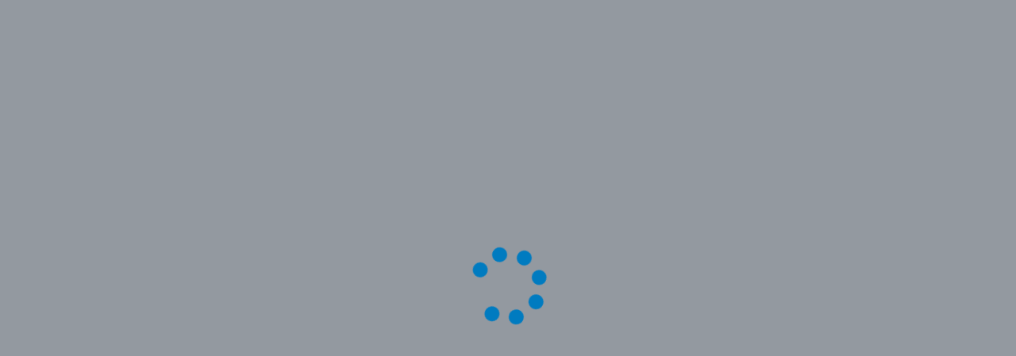

--- FILE ---
content_type: text/html
request_url: https://shop.bosch-ebike.com/at_de/customer/account/login/referer/aHR0cHM6Ly9zaG9wLmJvc2NoLWViaWtlLmNvbS9pdF9pdC8yNC05Ny0xMjEuaHRtbD9fX19mcm9tX3N0b3JlPWF0X2Vu/
body_size: 8631
content:
<!doctype html>
<html lang="en" data-beasties-container>
  <head>
    <meta charset="utf-8">
    <title></title>
    <base href="/">
    <meta name="viewport" content="width=device-width, initial-scale=1">
    <meta name="occ-backend-base-url" content="https://b2cshop-api.bosch-ebike.com">
    <link rel="icon" type="image/png" sizes="any" href="../../assets/images/favicon.ico">
    <link rel="icon" type="image/png" sizes="32x32" href="../../assets/images/favicon-32x32.ico">
    <link rel="icon" type="image/svg+xml" href="../../assets/images/favicon.svg">
  <style>@font-face{font-family:Open Sans;font-style:normal;font-display:swap;font-weight:300;src:url("./media/open-sans-cyrillic-ext-300-normal-VNX3DZAQ.woff2") format("woff2"),url("./media/open-sans-cyrillic-ext-300-normal-QXE3H735.woff") format("woff");unicode-range:U+0460-052F,U+1C80-1C88,U+20B4,U+2DE0-2DFF,U+A640-A69F,U+FE2E-FE2F}@font-face{font-family:Open Sans;font-style:normal;font-display:swap;font-weight:300;src:url("./media/open-sans-cyrillic-300-normal-KEQVKBE6.woff2") format("woff2"),url("./media/open-sans-cyrillic-300-normal-YIXC2FGP.woff") format("woff");unicode-range:U+0301,U+0400-045F,U+0490-0491,U+04B0-04B1,U+2116}@font-face{font-family:Open Sans;font-style:normal;font-display:swap;font-weight:300;src:url("./media/open-sans-greek-ext-300-normal-UP2FF4PB.woff2") format("woff2"),url("./media/open-sans-greek-ext-300-normal-4V3CCZGR.woff") format("woff");unicode-range:U+1F00-1FFF}@font-face{font-family:Open Sans;font-style:normal;font-display:swap;font-weight:300;src:url("./media/open-sans-greek-300-normal-Q4OW4UQF.woff2") format("woff2"),url("./media/open-sans-greek-300-normal-VXUBPDYA.woff") format("woff");unicode-range:U+0370-0377,U+037A-037F,U+0384-038A,U+038C,U+038E-03A1,U+03A3-03FF}@font-face{font-family:Open Sans;font-style:normal;font-display:swap;font-weight:300;src:url("./media/open-sans-hebrew-300-normal-WN35P6D3.woff2") format("woff2"),url("./media/open-sans-hebrew-300-normal-7D3IKKHD.woff") format("woff");unicode-range:U+0590-05FF,U+200C-2010,U+20AA,U+25CC,U+FB1D-FB4F}@font-face{font-family:Open Sans;font-style:normal;font-display:swap;font-weight:300;src:url("./media/open-sans-math-300-normal-3XNFGFDT.woff2") format("woff2"),url("./media/open-sans-math-300-normal-7NOR3S5N.woff") format("woff");unicode-range:U+0302-0303,U+0305,U+0307-0308,U+0330,U+0391-03A1,U+03A3-03A9,U+03B1-03C9,U+03D1,U+03D5-03D6,U+03F0-03F1,U+03F4-03F5,U+2034-2037,U+2057,U+20D0-20DC,U+20E1,U+20E5-20EF,U+2102,U+210A-210E,U+2110-2112,U+2115,U+2119-211D,U+2124,U+2128,U+212C-212D,U+212F-2131,U+2133-2138,U+213C-2140,U+2145-2149,U+2190,U+2192,U+2194-21AE,U+21B0-21E5,U+21F1-21F2,U+21F4-2211,U+2213-2214,U+2216-22FF,U+2308-230B,U+2310,U+2319,U+231C-2321,U+2336-237A,U+237C,U+2395,U+239B-23B6,U+23D0,U+23DC-23E1,U+2474-2475,U+25AF,U+25B3,U+25B7,U+25BD,U+25C1,U+25CA,U+25CC,U+25FB,U+266D-266F,U+27C0-27FF,U+2900-2AFF,U+2B0E-2B11,U+2B30-2B4C,U+2BFE,U+FF5B,U+FF5D,U+1D400-1D7FF,U+1EE00-1EEFF}@font-face{font-family:Open Sans;font-style:normal;font-display:swap;font-weight:300;src:url("./media/open-sans-symbols-300-normal-LRFPUMFH.woff2") format("woff2"),url("./media/open-sans-symbols-300-normal-HV25TOXF.woff") format("woff");unicode-range:U+0001-000C,U+000E-001F,U+007F-009F,U+20DD-20E0,U+20E2-20E4,U+2150-218F,U+2190,U+2192,U+2194-2199,U+21AF,U+21E6-21F0,U+21F3,U+2218-2219,U+2299,U+22C4-22C6,U+2300-243F,U+2440-244A,U+2460-24FF,U+25A0-27BF,U+2800-28FF,U+2921-2922,U+2981,U+29BF,U+29EB,U+2B00-2BFF,U+4DC0-4DFF,U+FFF9-FFFB,U+10140-1018E,U+10190-1019C,U+101A0,U+101D0-101FD,U+102E0-102FB,U+10E60-10E7E,U+1D2C0-1D2D3,U+1D2E0-1D37F,U+1F000-1F0FF,U+1F100-1F1AD,U+1F1E6-1F1FF,U+1F30D-1F30F,U+1F315,U+1F31C,U+1F31E,U+1F320-1F32C,U+1F336,U+1F378,U+1F37D,U+1F382,U+1F393-1F39F,U+1F3A7-1F3A8,U+1F3AC-1F3AF,U+1F3C2,U+1F3C4-1F3C6,U+1F3CA-1F3CE,U+1F3D4-1F3E0,U+1F3ED,U+1F3F1-1F3F3,U+1F3F5-1F3F7,U+1F408,U+1F415,U+1F41F,U+1F426,U+1F43F,U+1F441-1F442,U+1F444,U+1F446-1F449,U+1F44C-1F44E,U+1F453,U+1F46A,U+1F47D,U+1F4A3,U+1F4B0,U+1F4B3,U+1F4B9,U+1F4BB,U+1F4BF,U+1F4C8-1F4CB,U+1F4D6,U+1F4DA,U+1F4DF,U+1F4E3-1F4E6,U+1F4EA-1F4ED,U+1F4F7,U+1F4F9-1F4FB,U+1F4FD-1F4FE,U+1F503,U+1F507-1F50B,U+1F50D,U+1F512-1F513,U+1F53E-1F54A,U+1F54F-1F5FA,U+1F610,U+1F650-1F67F,U+1F687,U+1F68D,U+1F691,U+1F694,U+1F698,U+1F6AD,U+1F6B2,U+1F6B9-1F6BA,U+1F6BC,U+1F6C6-1F6CF,U+1F6D3-1F6D7,U+1F6E0-1F6EA,U+1F6F0-1F6F3,U+1F6F7-1F6FC,U+1F700-1F7FF,U+1F800-1F80B,U+1F810-1F847,U+1F850-1F859,U+1F860-1F887,U+1F890-1F8AD,U+1F8B0-1F8B1,U+1F900-1F90B,U+1F93B,U+1F946,U+1F984,U+1F996,U+1F9E9,U+1FA00-1FA6F,U+1FA70-1FA7C,U+1FA80-1FA88,U+1FA90-1FABD,U+1FABF-1FAC5,U+1FACE-1FADB,U+1FAE0-1FAE8,U+1FAF0-1FAF8,U+1FB00-1FBFF}@font-face{font-family:Open Sans;font-style:normal;font-display:swap;font-weight:300;src:url("./media/open-sans-vietnamese-300-normal-XNTUKUJK.woff2") format("woff2"),url("./media/open-sans-vietnamese-300-normal-CURGLVJL.woff") format("woff");unicode-range:U+0102-0103,U+0110-0111,U+0128-0129,U+0168-0169,U+01A0-01A1,U+01AF-01B0,U+0300-0301,U+0303-0304,U+0308-0309,U+0323,U+0329,U+1EA0-1EF9,U+20AB}@font-face{font-family:Open Sans;font-style:normal;font-display:swap;font-weight:300;src:url("./media/open-sans-latin-ext-300-normal-DQZTICTF.woff2") format("woff2"),url("./media/open-sans-latin-ext-300-normal-FRGW62YT.woff") format("woff");unicode-range:U+0100-02AF,U+0304,U+0308,U+0329,U+1E00-1E9F,U+1EF2-1EFF,U+2020,U+20A0-20AB,U+20AD-20C0,U+2113,U+2C60-2C7F,U+A720-A7FF}@font-face{font-family:Open Sans;font-style:normal;font-display:swap;font-weight:300;src:url("./media/open-sans-latin-300-normal-XV7PQGD2.woff2") format("woff2"),url("./media/open-sans-latin-300-normal-UTCNKG33.woff") format("woff");unicode-range:U+0000-00FF,U+0131,U+0152-0153,U+02BB-02BC,U+02C6,U+02DA,U+02DC,U+0304,U+0308,U+0329,U+2000-206F,U+2074,U+20AC,U+2122,U+2191,U+2193,U+2212,U+2215,U+FEFF,U+FFFD}@font-face{font-family:Open Sans;font-style:normal;font-display:swap;font-weight:400;src:url("./media/open-sans-cyrillic-ext-400-normal-KQGMAV6I.woff2") format("woff2"),url("./media/open-sans-cyrillic-ext-400-normal-BH7ZZLWK.woff") format("woff");unicode-range:U+0460-052F,U+1C80-1C88,U+20B4,U+2DE0-2DFF,U+A640-A69F,U+FE2E-FE2F}@font-face{font-family:Open Sans;font-style:normal;font-display:swap;font-weight:400;src:url("./media/open-sans-cyrillic-400-normal-XXP627KY.woff2") format("woff2"),url("./media/open-sans-cyrillic-400-normal-CPTY572J.woff") format("woff");unicode-range:U+0301,U+0400-045F,U+0490-0491,U+04B0-04B1,U+2116}@font-face{font-family:Open Sans;font-style:normal;font-display:swap;font-weight:400;src:url("./media/open-sans-greek-ext-400-normal-ENIRZEY6.woff2") format("woff2"),url("./media/open-sans-greek-ext-400-normal-DT7D6PF5.woff") format("woff");unicode-range:U+1F00-1FFF}@font-face{font-family:Open Sans;font-style:normal;font-display:swap;font-weight:400;src:url("./media/open-sans-greek-400-normal-KY7TVSMU.woff2") format("woff2"),url("./media/open-sans-greek-400-normal-25QANWGO.woff") format("woff");unicode-range:U+0370-0377,U+037A-037F,U+0384-038A,U+038C,U+038E-03A1,U+03A3-03FF}@font-face{font-family:Open Sans;font-style:normal;font-display:swap;font-weight:400;src:url("./media/open-sans-hebrew-400-normal-HW2DDLUT.woff2") format("woff2"),url("./media/open-sans-hebrew-400-normal-FAAGHUF3.woff") format("woff");unicode-range:U+0590-05FF,U+200C-2010,U+20AA,U+25CC,U+FB1D-FB4F}@font-face{font-family:Open Sans;font-style:normal;font-display:swap;font-weight:400;src:url("./media/open-sans-math-400-normal-6WDTDZZE.woff2") format("woff2"),url("./media/open-sans-math-400-normal-6AGME5KE.woff") format("woff");unicode-range:U+0302-0303,U+0305,U+0307-0308,U+0330,U+0391-03A1,U+03A3-03A9,U+03B1-03C9,U+03D1,U+03D5-03D6,U+03F0-03F1,U+03F4-03F5,U+2034-2037,U+2057,U+20D0-20DC,U+20E1,U+20E5-20EF,U+2102,U+210A-210E,U+2110-2112,U+2115,U+2119-211D,U+2124,U+2128,U+212C-212D,U+212F-2131,U+2133-2138,U+213C-2140,U+2145-2149,U+2190,U+2192,U+2194-21AE,U+21B0-21E5,U+21F1-21F2,U+21F4-2211,U+2213-2214,U+2216-22FF,U+2308-230B,U+2310,U+2319,U+231C-2321,U+2336-237A,U+237C,U+2395,U+239B-23B6,U+23D0,U+23DC-23E1,U+2474-2475,U+25AF,U+25B3,U+25B7,U+25BD,U+25C1,U+25CA,U+25CC,U+25FB,U+266D-266F,U+27C0-27FF,U+2900-2AFF,U+2B0E-2B11,U+2B30-2B4C,U+2BFE,U+FF5B,U+FF5D,U+1D400-1D7FF,U+1EE00-1EEFF}@font-face{font-family:Open Sans;font-style:normal;font-display:swap;font-weight:400;src:url("./media/open-sans-symbols-400-normal-HRXR3VYF.woff2") format("woff2"),url("./media/open-sans-symbols-400-normal-4YWRODKU.woff") format("woff");unicode-range:U+0001-000C,U+000E-001F,U+007F-009F,U+20DD-20E0,U+20E2-20E4,U+2150-218F,U+2190,U+2192,U+2194-2199,U+21AF,U+21E6-21F0,U+21F3,U+2218-2219,U+2299,U+22C4-22C6,U+2300-243F,U+2440-244A,U+2460-24FF,U+25A0-27BF,U+2800-28FF,U+2921-2922,U+2981,U+29BF,U+29EB,U+2B00-2BFF,U+4DC0-4DFF,U+FFF9-FFFB,U+10140-1018E,U+10190-1019C,U+101A0,U+101D0-101FD,U+102E0-102FB,U+10E60-10E7E,U+1D2C0-1D2D3,U+1D2E0-1D37F,U+1F000-1F0FF,U+1F100-1F1AD,U+1F1E6-1F1FF,U+1F30D-1F30F,U+1F315,U+1F31C,U+1F31E,U+1F320-1F32C,U+1F336,U+1F378,U+1F37D,U+1F382,U+1F393-1F39F,U+1F3A7-1F3A8,U+1F3AC-1F3AF,U+1F3C2,U+1F3C4-1F3C6,U+1F3CA-1F3CE,U+1F3D4-1F3E0,U+1F3ED,U+1F3F1-1F3F3,U+1F3F5-1F3F7,U+1F408,U+1F415,U+1F41F,U+1F426,U+1F43F,U+1F441-1F442,U+1F444,U+1F446-1F449,U+1F44C-1F44E,U+1F453,U+1F46A,U+1F47D,U+1F4A3,U+1F4B0,U+1F4B3,U+1F4B9,U+1F4BB,U+1F4BF,U+1F4C8-1F4CB,U+1F4D6,U+1F4DA,U+1F4DF,U+1F4E3-1F4E6,U+1F4EA-1F4ED,U+1F4F7,U+1F4F9-1F4FB,U+1F4FD-1F4FE,U+1F503,U+1F507-1F50B,U+1F50D,U+1F512-1F513,U+1F53E-1F54A,U+1F54F-1F5FA,U+1F610,U+1F650-1F67F,U+1F687,U+1F68D,U+1F691,U+1F694,U+1F698,U+1F6AD,U+1F6B2,U+1F6B9-1F6BA,U+1F6BC,U+1F6C6-1F6CF,U+1F6D3-1F6D7,U+1F6E0-1F6EA,U+1F6F0-1F6F3,U+1F6F7-1F6FC,U+1F700-1F7FF,U+1F800-1F80B,U+1F810-1F847,U+1F850-1F859,U+1F860-1F887,U+1F890-1F8AD,U+1F8B0-1F8B1,U+1F900-1F90B,U+1F93B,U+1F946,U+1F984,U+1F996,U+1F9E9,U+1FA00-1FA6F,U+1FA70-1FA7C,U+1FA80-1FA88,U+1FA90-1FABD,U+1FABF-1FAC5,U+1FACE-1FADB,U+1FAE0-1FAE8,U+1FAF0-1FAF8,U+1FB00-1FBFF}@font-face{font-family:Open Sans;font-style:normal;font-display:swap;font-weight:400;src:url("./media/open-sans-vietnamese-400-normal-FCSIVZIX.woff2") format("woff2"),url("./media/open-sans-vietnamese-400-normal-Q6ZIDQWD.woff") format("woff");unicode-range:U+0102-0103,U+0110-0111,U+0128-0129,U+0168-0169,U+01A0-01A1,U+01AF-01B0,U+0300-0301,U+0303-0304,U+0308-0309,U+0323,U+0329,U+1EA0-1EF9,U+20AB}@font-face{font-family:Open Sans;font-style:normal;font-display:swap;font-weight:400;src:url("./media/open-sans-latin-ext-400-normal-TWQWOGD6.woff2") format("woff2"),url("./media/open-sans-latin-ext-400-normal-M66DR7V2.woff") format("woff");unicode-range:U+0100-02AF,U+0304,U+0308,U+0329,U+1E00-1E9F,U+1EF2-1EFF,U+2020,U+20A0-20AB,U+20AD-20C0,U+2113,U+2C60-2C7F,U+A720-A7FF}@font-face{font-family:Open Sans;font-style:normal;font-display:swap;font-weight:400;src:url("./media/open-sans-latin-400-normal-6CPMF22W.woff2") format("woff2"),url("./media/open-sans-latin-400-normal-C3BT5UDA.woff") format("woff");unicode-range:U+0000-00FF,U+0131,U+0152-0153,U+02BB-02BC,U+02C6,U+02DA,U+02DC,U+0304,U+0308,U+0329,U+2000-206F,U+2074,U+20AC,U+2122,U+2191,U+2193,U+2212,U+2215,U+FEFF,U+FFFD}@font-face{font-family:Open Sans;font-style:normal;font-display:swap;font-weight:600;src:url("./media/open-sans-cyrillic-ext-600-normal-5TMMZBI3.woff2") format("woff2"),url("./media/open-sans-cyrillic-ext-600-normal-EZPYTK5J.woff") format("woff");unicode-range:U+0460-052F,U+1C80-1C88,U+20B4,U+2DE0-2DFF,U+A640-A69F,U+FE2E-FE2F}@font-face{font-family:Open Sans;font-style:normal;font-display:swap;font-weight:600;src:url("./media/open-sans-cyrillic-600-normal-NI5ED5L2.woff2") format("woff2"),url("./media/open-sans-cyrillic-600-normal-ZG3KRVCM.woff") format("woff");unicode-range:U+0301,U+0400-045F,U+0490-0491,U+04B0-04B1,U+2116}@font-face{font-family:Open Sans;font-style:normal;font-display:swap;font-weight:600;src:url("./media/open-sans-greek-ext-600-normal-GNZO55A6.woff2") format("woff2"),url("./media/open-sans-greek-ext-600-normal-WKTJ6VUO.woff") format("woff");unicode-range:U+1F00-1FFF}@font-face{font-family:Open Sans;font-style:normal;font-display:swap;font-weight:600;src:url("./media/open-sans-greek-600-normal-CNVXBLBR.woff2") format("woff2"),url("./media/open-sans-greek-600-normal-3ROCC52G.woff") format("woff");unicode-range:U+0370-0377,U+037A-037F,U+0384-038A,U+038C,U+038E-03A1,U+03A3-03FF}@font-face{font-family:Open Sans;font-style:normal;font-display:swap;font-weight:600;src:url("./media/open-sans-hebrew-600-normal-EIDDGI6X.woff2") format("woff2"),url("./media/open-sans-hebrew-600-normal-LQPBPOSF.woff") format("woff");unicode-range:U+0590-05FF,U+200C-2010,U+20AA,U+25CC,U+FB1D-FB4F}@font-face{font-family:Open Sans;font-style:normal;font-display:swap;font-weight:600;src:url("./media/open-sans-math-600-normal-7W262A47.woff2") format("woff2"),url("./media/open-sans-math-600-normal-QBDRWPSI.woff") format("woff");unicode-range:U+0302-0303,U+0305,U+0307-0308,U+0330,U+0391-03A1,U+03A3-03A9,U+03B1-03C9,U+03D1,U+03D5-03D6,U+03F0-03F1,U+03F4-03F5,U+2034-2037,U+2057,U+20D0-20DC,U+20E1,U+20E5-20EF,U+2102,U+210A-210E,U+2110-2112,U+2115,U+2119-211D,U+2124,U+2128,U+212C-212D,U+212F-2131,U+2133-2138,U+213C-2140,U+2145-2149,U+2190,U+2192,U+2194-21AE,U+21B0-21E5,U+21F1-21F2,U+21F4-2211,U+2213-2214,U+2216-22FF,U+2308-230B,U+2310,U+2319,U+231C-2321,U+2336-237A,U+237C,U+2395,U+239B-23B6,U+23D0,U+23DC-23E1,U+2474-2475,U+25AF,U+25B3,U+25B7,U+25BD,U+25C1,U+25CA,U+25CC,U+25FB,U+266D-266F,U+27C0-27FF,U+2900-2AFF,U+2B0E-2B11,U+2B30-2B4C,U+2BFE,U+FF5B,U+FF5D,U+1D400-1D7FF,U+1EE00-1EEFF}@font-face{font-family:Open Sans;font-style:normal;font-display:swap;font-weight:600;src:url("./media/open-sans-symbols-600-normal-A2US6YIU.woff2") format("woff2"),url("./media/open-sans-symbols-600-normal-FWNJ2KD3.woff") format("woff");unicode-range:U+0001-000C,U+000E-001F,U+007F-009F,U+20DD-20E0,U+20E2-20E4,U+2150-218F,U+2190,U+2192,U+2194-2199,U+21AF,U+21E6-21F0,U+21F3,U+2218-2219,U+2299,U+22C4-22C6,U+2300-243F,U+2440-244A,U+2460-24FF,U+25A0-27BF,U+2800-28FF,U+2921-2922,U+2981,U+29BF,U+29EB,U+2B00-2BFF,U+4DC0-4DFF,U+FFF9-FFFB,U+10140-1018E,U+10190-1019C,U+101A0,U+101D0-101FD,U+102E0-102FB,U+10E60-10E7E,U+1D2C0-1D2D3,U+1D2E0-1D37F,U+1F000-1F0FF,U+1F100-1F1AD,U+1F1E6-1F1FF,U+1F30D-1F30F,U+1F315,U+1F31C,U+1F31E,U+1F320-1F32C,U+1F336,U+1F378,U+1F37D,U+1F382,U+1F393-1F39F,U+1F3A7-1F3A8,U+1F3AC-1F3AF,U+1F3C2,U+1F3C4-1F3C6,U+1F3CA-1F3CE,U+1F3D4-1F3E0,U+1F3ED,U+1F3F1-1F3F3,U+1F3F5-1F3F7,U+1F408,U+1F415,U+1F41F,U+1F426,U+1F43F,U+1F441-1F442,U+1F444,U+1F446-1F449,U+1F44C-1F44E,U+1F453,U+1F46A,U+1F47D,U+1F4A3,U+1F4B0,U+1F4B3,U+1F4B9,U+1F4BB,U+1F4BF,U+1F4C8-1F4CB,U+1F4D6,U+1F4DA,U+1F4DF,U+1F4E3-1F4E6,U+1F4EA-1F4ED,U+1F4F7,U+1F4F9-1F4FB,U+1F4FD-1F4FE,U+1F503,U+1F507-1F50B,U+1F50D,U+1F512-1F513,U+1F53E-1F54A,U+1F54F-1F5FA,U+1F610,U+1F650-1F67F,U+1F687,U+1F68D,U+1F691,U+1F694,U+1F698,U+1F6AD,U+1F6B2,U+1F6B9-1F6BA,U+1F6BC,U+1F6C6-1F6CF,U+1F6D3-1F6D7,U+1F6E0-1F6EA,U+1F6F0-1F6F3,U+1F6F7-1F6FC,U+1F700-1F7FF,U+1F800-1F80B,U+1F810-1F847,U+1F850-1F859,U+1F860-1F887,U+1F890-1F8AD,U+1F8B0-1F8B1,U+1F900-1F90B,U+1F93B,U+1F946,U+1F984,U+1F996,U+1F9E9,U+1FA00-1FA6F,U+1FA70-1FA7C,U+1FA80-1FA88,U+1FA90-1FABD,U+1FABF-1FAC5,U+1FACE-1FADB,U+1FAE0-1FAE8,U+1FAF0-1FAF8,U+1FB00-1FBFF}@font-face{font-family:Open Sans;font-style:normal;font-display:swap;font-weight:600;src:url("./media/open-sans-vietnamese-600-normal-IHLEC43J.woff2") format("woff2"),url("./media/open-sans-vietnamese-600-normal-TSJGNWME.woff") format("woff");unicode-range:U+0102-0103,U+0110-0111,U+0128-0129,U+0168-0169,U+01A0-01A1,U+01AF-01B0,U+0300-0301,U+0303-0304,U+0308-0309,U+0323,U+0329,U+1EA0-1EF9,U+20AB}@font-face{font-family:Open Sans;font-style:normal;font-display:swap;font-weight:600;src:url("./media/open-sans-latin-ext-600-normal-XZGXV3YR.woff2") format("woff2"),url("./media/open-sans-latin-ext-600-normal-NJH54G6T.woff") format("woff");unicode-range:U+0100-02AF,U+0304,U+0308,U+0329,U+1E00-1E9F,U+1EF2-1EFF,U+2020,U+20A0-20AB,U+20AD-20C0,U+2113,U+2C60-2C7F,U+A720-A7FF}@font-face{font-family:Open Sans;font-style:normal;font-display:swap;font-weight:600;src:url("./media/open-sans-latin-600-normal-ZUMUKN46.woff2") format("woff2"),url("./media/open-sans-latin-600-normal-D2HRYIPM.woff") format("woff");unicode-range:U+0000-00FF,U+0131,U+0152-0153,U+02BB-02BC,U+02C6,U+02DA,U+02DC,U+0304,U+0308,U+0329,U+2000-206F,U+2074,U+20AC,U+2122,U+2191,U+2193,U+2212,U+2215,U+FEFF,U+FFFD}@font-face{font-family:Open Sans;font-style:normal;font-display:swap;font-weight:700;src:url("./media/open-sans-cyrillic-ext-700-normal-G6W722ZN.woff2") format("woff2"),url("./media/open-sans-cyrillic-ext-700-normal-Q2YR67DG.woff") format("woff");unicode-range:U+0460-052F,U+1C80-1C88,U+20B4,U+2DE0-2DFF,U+A640-A69F,U+FE2E-FE2F}@font-face{font-family:Open Sans;font-style:normal;font-display:swap;font-weight:700;src:url("./media/open-sans-cyrillic-700-normal-HORMTFW5.woff2") format("woff2"),url("./media/open-sans-cyrillic-700-normal-BIRSIBIR.woff") format("woff");unicode-range:U+0301,U+0400-045F,U+0490-0491,U+04B0-04B1,U+2116}@font-face{font-family:Open Sans;font-style:normal;font-display:swap;font-weight:700;src:url("./media/open-sans-greek-ext-700-normal-ZB2UTGWM.woff2") format("woff2"),url("./media/open-sans-greek-ext-700-normal-C6CZBO3U.woff") format("woff");unicode-range:U+1F00-1FFF}@font-face{font-family:Open Sans;font-style:normal;font-display:swap;font-weight:700;src:url("./media/open-sans-greek-700-normal-ROTCPRGV.woff2") format("woff2"),url("./media/open-sans-greek-700-normal-CYMNS7ZC.woff") format("woff");unicode-range:U+0370-0377,U+037A-037F,U+0384-038A,U+038C,U+038E-03A1,U+03A3-03FF}@font-face{font-family:Open Sans;font-style:normal;font-display:swap;font-weight:700;src:url("./media/open-sans-hebrew-700-normal-KYXIXGAU.woff2") format("woff2"),url("./media/open-sans-hebrew-700-normal-AA5GX3Y5.woff") format("woff");unicode-range:U+0590-05FF,U+200C-2010,U+20AA,U+25CC,U+FB1D-FB4F}@font-face{font-family:Open Sans;font-style:normal;font-display:swap;font-weight:700;src:url("./media/open-sans-math-700-normal-GATIOHBV.woff2") format("woff2"),url("./media/open-sans-math-700-normal-S6RKGOZJ.woff") format("woff");unicode-range:U+0302-0303,U+0305,U+0307-0308,U+0330,U+0391-03A1,U+03A3-03A9,U+03B1-03C9,U+03D1,U+03D5-03D6,U+03F0-03F1,U+03F4-03F5,U+2034-2037,U+2057,U+20D0-20DC,U+20E1,U+20E5-20EF,U+2102,U+210A-210E,U+2110-2112,U+2115,U+2119-211D,U+2124,U+2128,U+212C-212D,U+212F-2131,U+2133-2138,U+213C-2140,U+2145-2149,U+2190,U+2192,U+2194-21AE,U+21B0-21E5,U+21F1-21F2,U+21F4-2211,U+2213-2214,U+2216-22FF,U+2308-230B,U+2310,U+2319,U+231C-2321,U+2336-237A,U+237C,U+2395,U+239B-23B6,U+23D0,U+23DC-23E1,U+2474-2475,U+25AF,U+25B3,U+25B7,U+25BD,U+25C1,U+25CA,U+25CC,U+25FB,U+266D-266F,U+27C0-27FF,U+2900-2AFF,U+2B0E-2B11,U+2B30-2B4C,U+2BFE,U+FF5B,U+FF5D,U+1D400-1D7FF,U+1EE00-1EEFF}@font-face{font-family:Open Sans;font-style:normal;font-display:swap;font-weight:700;src:url("./media/open-sans-symbols-700-normal-7NJCCSE6.woff2") format("woff2"),url("./media/open-sans-symbols-700-normal-KKWJB46Y.woff") format("woff");unicode-range:U+0001-000C,U+000E-001F,U+007F-009F,U+20DD-20E0,U+20E2-20E4,U+2150-218F,U+2190,U+2192,U+2194-2199,U+21AF,U+21E6-21F0,U+21F3,U+2218-2219,U+2299,U+22C4-22C6,U+2300-243F,U+2440-244A,U+2460-24FF,U+25A0-27BF,U+2800-28FF,U+2921-2922,U+2981,U+29BF,U+29EB,U+2B00-2BFF,U+4DC0-4DFF,U+FFF9-FFFB,U+10140-1018E,U+10190-1019C,U+101A0,U+101D0-101FD,U+102E0-102FB,U+10E60-10E7E,U+1D2C0-1D2D3,U+1D2E0-1D37F,U+1F000-1F0FF,U+1F100-1F1AD,U+1F1E6-1F1FF,U+1F30D-1F30F,U+1F315,U+1F31C,U+1F31E,U+1F320-1F32C,U+1F336,U+1F378,U+1F37D,U+1F382,U+1F393-1F39F,U+1F3A7-1F3A8,U+1F3AC-1F3AF,U+1F3C2,U+1F3C4-1F3C6,U+1F3CA-1F3CE,U+1F3D4-1F3E0,U+1F3ED,U+1F3F1-1F3F3,U+1F3F5-1F3F7,U+1F408,U+1F415,U+1F41F,U+1F426,U+1F43F,U+1F441-1F442,U+1F444,U+1F446-1F449,U+1F44C-1F44E,U+1F453,U+1F46A,U+1F47D,U+1F4A3,U+1F4B0,U+1F4B3,U+1F4B9,U+1F4BB,U+1F4BF,U+1F4C8-1F4CB,U+1F4D6,U+1F4DA,U+1F4DF,U+1F4E3-1F4E6,U+1F4EA-1F4ED,U+1F4F7,U+1F4F9-1F4FB,U+1F4FD-1F4FE,U+1F503,U+1F507-1F50B,U+1F50D,U+1F512-1F513,U+1F53E-1F54A,U+1F54F-1F5FA,U+1F610,U+1F650-1F67F,U+1F687,U+1F68D,U+1F691,U+1F694,U+1F698,U+1F6AD,U+1F6B2,U+1F6B9-1F6BA,U+1F6BC,U+1F6C6-1F6CF,U+1F6D3-1F6D7,U+1F6E0-1F6EA,U+1F6F0-1F6F3,U+1F6F7-1F6FC,U+1F700-1F7FF,U+1F800-1F80B,U+1F810-1F847,U+1F850-1F859,U+1F860-1F887,U+1F890-1F8AD,U+1F8B0-1F8B1,U+1F900-1F90B,U+1F93B,U+1F946,U+1F984,U+1F996,U+1F9E9,U+1FA00-1FA6F,U+1FA70-1FA7C,U+1FA80-1FA88,U+1FA90-1FABD,U+1FABF-1FAC5,U+1FACE-1FADB,U+1FAE0-1FAE8,U+1FAF0-1FAF8,U+1FB00-1FBFF}@font-face{font-family:Open Sans;font-style:normal;font-display:swap;font-weight:700;src:url("./media/open-sans-vietnamese-700-normal-X4JDH7EY.woff2") format("woff2"),url("./media/open-sans-vietnamese-700-normal-XP3ULZSR.woff") format("woff");unicode-range:U+0102-0103,U+0110-0111,U+0128-0129,U+0168-0169,U+01A0-01A1,U+01AF-01B0,U+0300-0301,U+0303-0304,U+0308-0309,U+0323,U+0329,U+1EA0-1EF9,U+20AB}@font-face{font-family:Open Sans;font-style:normal;font-display:swap;font-weight:700;src:url("./media/open-sans-latin-ext-700-normal-XB4EZBEV.woff2") format("woff2"),url("./media/open-sans-latin-ext-700-normal-LC2KP34O.woff") format("woff");unicode-range:U+0100-02AF,U+0304,U+0308,U+0329,U+1E00-1E9F,U+1EF2-1EFF,U+2020,U+20A0-20AB,U+20AD-20C0,U+2113,U+2C60-2C7F,U+A720-A7FF}@font-face{font-family:Open Sans;font-style:normal;font-display:swap;font-weight:700;src:url("./media/open-sans-latin-700-normal-3CXQMHVO.woff2") format("woff2"),url("./media/open-sans-latin-700-normal-56ZNL4ZC.woff") format("woff");unicode-range:U+0000-00FF,U+0131,U+0152-0153,U+02BB-02BC,U+02C6,U+02DA,U+02DC,U+0304,U+0308,U+0329,U+2000-206F,U+2074,U+20AC,U+2122,U+2191,U+2193,U+2212,U+2215,U+FEFF,U+FFFD}.fa-solid{-moz-osx-font-smoothing:grayscale;-webkit-font-smoothing:antialiased;display:var(--fa-display, inline-block);font-style:normal;font-variant:normal;line-height:1;text-rendering:auto}.fa-solid{font-family:"Font Awesome 6 Free"}.fa-2xl{font-size:2em;line-height:.03125em;vertical-align:-.1875em}.fa-spin{animation-name:fa-spin;animation-delay:var(--fa-animation-delay, 0s);animation-direction:var(--fa-animation-direction, normal);animation-duration:var(--fa-animation-duration, 2s);animation-iteration-count:var(--fa-animation-iteration-count, infinite);animation-timing-function:var(--fa-animation-timing, linear)}@media (prefers-reduced-motion: reduce){.fa-spin{animation-delay:-1ms;animation-duration:1ms;animation-iteration-count:1;transition-delay:0s;transition-duration:0s}}@keyframes fa-spin{0%{transform:rotate(0)}to{transform:rotate(360deg)}}.fa-spinner:before{content:"\f110"}:root{--fa-style-family-brands:"Font Awesome 6 Brands";--fa-font-brands:normal 400 1em/1 "Font Awesome 6 Brands"}@font-face{font-family:"Font Awesome 6 Brands";font-style:normal;font-weight:400;font-display:block;src:url("./media/fa-brands-400-MDS4TU4L.woff2") format("woff2"),url("./media/fa-brands-400-CNBICIQT.ttf") format("truetype")}:root{--fa-style-family-classic:"Font Awesome 6 Free";--fa-font-regular:normal 400 1em/1 "Font Awesome 6 Free"}@font-face{font-family:"Font Awesome 6 Free";font-style:normal;font-weight:400;font-display:block;src:url("./media/fa-regular-400-N56QV3DR.woff2") format("woff2"),url("./media/fa-regular-400-2FI4ICQD.ttf") format("truetype")}:root{--fa-style-family-classic:"Font Awesome 6 Free";--fa-font-solid:normal 900 1em/1 "Font Awesome 6 Free"}@font-face{font-family:"Font Awesome 6 Free";font-style:normal;font-weight:900;font-display:block;src:url("./media/fa-solid-900-Z3HFQTXF.woff2") format("woff2"),url("./media/fa-solid-900-XVWCCN5V.ttf") format("truetype")}.fa-solid{font-weight:900}*,*:before,*:after{box-sizing:border-box}html{font-family:sans-serif;line-height:1.15;-webkit-text-size-adjust:100%;-webkit-tap-highlight-color:rgba(0,0,0,0)}body{margin:0;font-family:Open Sans,-apple-system,BlinkMacSystemFont,Segoe UI,Roboto,Helvetica Neue,Arial,sans-serif,"Apple Color Emoji","Segoe UI Emoji",Segoe UI Symbol;font-size:1rem;font-weight:"normal";line-height:1.6;color:#14293a;text-align:left;background-color:#fff}:root{--bootstrap-container-max-widths-sm:540px;--bootstrap-container-max-widths-md:720px;--bootstrap-container-max-widths-lg:960px;--bootstrap-container-max-widths-xl:1140px;--bootstrap-container-max-widths-xxl:1288px;--bootstrap-container-breakpoint-sm:576px;--bootstrap-container-breakpoint-md:768px;--bootstrap-container-breakpoint-lg:992px;--bootstrap-container-breakpoint-xl:1200px;--bootstrap-container-breakpoint-xxl:1440px;--bootstrap-container-width:var(--bootstrap-container-max-widths-sm)}@media (min-width: 576px){:root{--bootstrap-container-width:var(--bootstrap-container-max-widths-sm)}}@media (min-width: 768px){:root{--bootstrap-container-width:var(--bootstrap-container-max-widths-md)}}@media (min-width: 992px){:root{--bootstrap-container-width:var(--bootstrap-container-max-widths-lg)}}@media (min-width: 1200px){:root{--bootstrap-container-width:var(--bootstrap-container-max-widths-xl)}}@media (min-width: 1440px){:root{--bootstrap-container-width:var(--bootstrap-container-max-widths-xxl)}}:root{--cx-spatial-base:.5rem;--cx-spatial-sm:calc(var(--cx-spatial-base) / 2);--cx-spatial-md:calc(2 * var(--cx-spatial-base));--cx-spatial-lg:calc(4 * var(--cx-spatial-base));--cx-spatial-xl:calc(8 * var(--cx-spatial-base))}:root{--cx-spinner-size:40px}:root{--cx-color-background:#f4f4f4;--cx-color-text:#14293a;--cx-color-inverse:#ffffff;--cx-color-transparent:transparent;--cx-color-primary:#1f7bc0;--cx-color-secondary:#6c7079;--cx-color-success:#38871f;--cx-color-info:#17a2b8;--cx-color-warning:#ffc107;--cx-color-danger:#db0002;--cx-color-light:#f1f1f1;--cx-color-dark:#6c7079;--cx-color-primary-accent:#055f9f;--cx-color-success-accent:#f0fbe4;--cx-color-danger-accent:#fff1f1;--cx-color-warning-accent:#fff5df;--cx-color-info-accent:#deeffe;--cx-color-medium:#d3d6db;--cx-color-background-dark:#212738;--cx-color-visual-focus:#6d9df7;--cx-color-background-focus:rgba(80, 176, 244, .1);--cx-color-border-focus:rgba(166, 204, 232, .6);--cx-page-width-max:1140px;--cx-font-weight-light:300;--cx-font-weight-normal:400;--cx-font-weight-semi:600;--cx-font-weight-bold:700;--cx-text-transform:capitalize;--cx-direction:ltr;--cx-transition-duration:.5s;--cx-animation-duration:1s;--cx-border-radius:1em;--cx-buttons-border-radius:2rem;--cx-buttons-border-width:3px;--cx-border-style:solid}:root body{text-align:start}:root{--btf-delay:.3s;--btf-min-height:100vh;--btf-margin-top:100vh}:root{--cx-color-ghost:#f1f1f1;--cx-color-ghost-animation:rgba(255, 255, 255, .2);--cx-ghost-radius:5px;--cx-ghost-margin:10px}@font-face{font-family:BoschSans;src:url(/assets/fonts/BoschSans-Regular.woff2) format("woff2");font-weight:400;font-style:normal;font-display:swap}@font-face{font-family:BoschSans;src:url(/assets/fonts/BoschSans-Light.woff2) format("woff2");font-weight:300;font-style:light;font-display:swap}@font-face{font-family:BoschSans;src:url(/assets/fonts/BoschSans-Bold.woff2) format("woff2");font-weight:550;font-style:normal;font-display:swap}@font-face{font-family:BoschSans;src:url(/assets/fonts/BoschSans-Black.woff2) format("woff2");font-weight:700;font-style:normal;font-display:swap}:root{--bosch-color-black:#000000;--bosch-color-black-rgb:0, 0, 0;--bosch-color-white:#ffffff;--bosch-color-white-rgb:255, 255, 255;--bosch-color-gray-05:#101112;--bosch-color-gray-05-rgb:16, 17, 18;--bosch-color-gray-10:#1a1c1d;--bosch-color-gray-10-rgb:26, 28, 29;--bosch-color-gray-15:#232628;--bosch-color-gray-15-rgb:35, 38, 40;--bosch-color-gray-20:#2e3033;--bosch-color-gray-20-rgb:46, 48, 51;--bosch-color-gray-25:#383b3e;--bosch-color-gray-25-rgb:56, 59, 62;--bosch-color-gray-30:#43464a;--bosch-color-gray-30-rgb:67, 70, 74;--bosch-color-gray-35:#4e5256;--bosch-color-gray-35-rgb:78, 82, 86;--bosch-color-gray-40:#595e62;--bosch-color-gray-40-rgb:89, 94, 98;--bosch-color-gray-45:#656a6f;--bosch-color-gray-45-rgb:101, 106, 111;--bosch-color-gray-50:#71767c;--bosch-color-gray-50-rgb:113, 118, 124;--bosch-color-gray-55:#7d8389;--bosch-color-gray-55-rgb:125, 131, 137;--bosch-color-gray-60:#8a9097;--bosch-color-gray-60-rgb:138, 144, 151;--bosch-color-gray-65:#979ea4;--bosch-color-gray-65-rgb:151, 158, 164;--bosch-color-gray-70:#a4abb3;--bosch-color-gray-70-rgb:164, 171, 179;--bosch-color-gray-75:#b2b9c0;--bosch-color-gray-75-rgb:178, 185, 192;--bosch-color-gray-80:#c1c7cc;--bosch-color-gray-80-rgb:193, 199, 204;--bosch-color-gray-85:#d0d4d8;--bosch-color-gray-85-rgb:208, 212, 216;--bosch-color-gray-90:#e0e2e5;--bosch-color-gray-90-rgb:224, 226, 229;--bosch-color-gray-95:#eff1f2;--bosch-color-gray-95-rgb:239, 241, 242;--bosch-color-blue-05:#001222;--bosch-color-blue-05-rgb:0, 18, 34;--bosch-color-blue-10:#001d33;--bosch-color-blue-10-rgb:0, 29, 51;--bosch-color-blue-15:#002742;--bosch-color-blue-15-rgb:0, 39, 66;--bosch-color-blue-20:#003253;--bosch-color-blue-20-rgb:0, 50, 83;--bosch-color-blue-25:#003e64;--bosch-color-blue-25-rgb:0, 62, 100;--bosch-color-blue-30:#004975;--bosch-color-blue-30-rgb:0, 73, 117;--bosch-color-blue-35:#005587;--bosch-color-blue-35-rgb:0, 85, 135;--bosch-color-blue-40:#00629a;--bosch-color-blue-40-rgb:0, 98, 154;--bosch-color-blue-45:#006ead;--bosch-color-blue-45-rgb:0, 110, 173;--bosch-color-blue-50:#007bc0;--bosch-color-blue-50-rgb:0, 123, 192;--bosch-color-blue-55:#0088d4;--bosch-color-blue-55-rgb:0, 136, 212;--bosch-color-blue-60:#0096e8;--bosch-color-blue-60-rgb:0, 150, 232;--bosch-color-blue-65:#00a4fd;--bosch-color-blue-65-rgb:0, 164, 253;--bosch-color-blue-70:#56b0ff;--bosch-color-blue-70-rgb:86, 176, 255;--bosch-color-blue-75:#7ebdff;--bosch-color-blue-75-rgb:126, 189, 255;--bosch-color-blue-80:#9dc9ff;--bosch-color-blue-80-rgb:157, 201, 255;--bosch-color-blue-85:#b8d6ff;--bosch-color-blue-85-rgb:184, 214, 255;--bosch-color-blue-90:#d1e4ff;--bosch-color-blue-90-rgb:209, 228, 255;--bosch-color-blue-95:#e8f1ff;--bosch-color-blue-95-rgb:232, 241, 255;--bosch-color-red-30:#920002;--bosch-color-red-30-rgb:146, 0, 2;--bosch-color-red-50:#ed0007;--bosch-color-red-50-rgb:237, 0, 7;--bosch-color-red-85:#ffc6c6;--bosch-color-red-85-rgb:255, 198, 198;--bosch-color-red-90:#ffd9d9;--bosch-color-red-90-rgb:255, 217, 217;--bosch-color-yellow-70:#cda600;--bosch-color-yellow-70-rgb:205, 166, 0;--bosch-color-yellow-85:#ffcf00;--bosch-color-yellow-85-rgb:255, 207, 0;--bosch-color-yellow-90:#ffdf95;--bosch-color-yellow-90-rgb:255, 223, 149;--bosch-color-yellow-95:#ffefd1;--bosch-color-yellow-95-rgb:255, 239, 209;--bosch-color-purple-10:#340731;--bosch-color-purple-10-rgb:52, 7, 49;--bosch-color-purple-20:#551151;--bosch-color-purple-20-rgb:85, 17, 81;--bosch-color-purple-30:#791d73;--bosch-color-purple-30-rgb:121, 29, 115;--bosch-color-purple-40:#9e2896;--bosch-color-purple-40-rgb:158, 40, 150;--bosch-color-purple-50:#c535bc;--bosch-color-purple-50-rgb:197, 53, 188;--bosch-color-purple-60:#e552da;--bosch-color-purple-60-rgb:229, 82, 218;--bosch-color-purple-70:#e48cdd;--bosch-color-purple-70-rgb:228, 140, 221;--bosch-color-purple-80:#e8b6e3;--bosch-color-purple-80-rgb:232, 182, 227;--bosch-color-purple-85:#ebcae8;--bosch-color-purple-85-rgb:235, 202, 232;--bosch-color-purple-90:#f0dcee;--bosch-color-purple-90-rgb:240, 220, 238;--bosch-color-green-10:#00210e;--bosch-color-green-10-rgb:0, 33, 14;--bosch-color-green-20:#00381b;--bosch-color-green-20-rgb:0, 56, 27;--bosch-color-green-30:#00512a;--bosch-color-green-30-rgb:0, 81, 42;--bosch-color-green-40:#006c3a;--bosch-color-green-40-rgb:0, 108, 58;--bosch-color-green-50:#00884a;--bosch-color-green-50-rgb:0, 136, 74;--bosch-color-green-60:#37a264;--bosch-color-green-60-rgb:55, 162, 100;--bosch-color-green-70:#5ebd82;--bosch-color-green-70-rgb:94, 189, 130;--bosch-color-green-80:#86d7a2;--bosch-color-green-80-rgb:134, 215, 162;--bosch-color-green-85:#9be4b3;--bosch-color-green-85-rgb:155, 228, 179;--bosch-color-green-90:#b8efc9;--bosch-color-green-90-rgb:184, 239, 201;--bosch-color-turquoise-10:#02201e;--bosch-color-turquoise-10-rgb:2, 32, 30;--bosch-color-turquoise-20:#053634;--bosch-color-turquoise-20-rgb:5, 54, 52;--bosch-color-turquoise-30:#0a4f4b;--bosch-color-turquoise-30-rgb:10, 79, 75;--bosch-color-turquoise-40:#116864;--bosch-color-turquoise-40-rgb:17, 104, 100;--bosch-color-turquoise-50:#18837e;--bosch-color-turquoise-50-rgb:24, 131, 126;--bosch-color-turquoise-60:#419e98;--bosch-color-turquoise-60-rgb:65, 158, 152;--bosch-color-turquoise-70:#66b8b2;--bosch-color-turquoise-70-rgb:102, 184, 178;--bosch-color-turquoise-80:#8dd2cd;--bosch-color-turquoise-80-rgb:141, 210, 205;--bosch-color-turquoise-85:#a1dfdb;--bosch-color-turquoise-85-rgb:161, 223, 219;--bosch-color-turquoise-90:#b6ede8;--bosch-color-turquoise-90-rgb:182, 237, 232;--ce-color-error-red:var(--bosch-color-red-50);--ce-color-error-red-rgb:var(--bosch-color-red-50-rgb);--ce-color-success:var(--bosch-color-green-50);--ce-color-success-rgb:var(--bosch-color-green-50-rgb);--ce-color-product-availability-red:var(--bosch-color-red-50);--ce-color-product-availability-red-rgb:var(--bosch-color-red-50-rgb);--ce-color-product-availability-green:var(--bosch-color-green-50);--ce-color-product-availability-green-rgb:var(--bosch-color-green-50-rgb);--ce-color-product-availability-yellow:var(--bosch-color-yellow-85);--ce-color-product-availability-yellow-rgb:var(--bosch-color-yellow-85-rgb);--ce-color-product-availability-default:var(--bosch-color-gray-85);--ce-color-product-availability-default-rgb:var(--bosch-color-gray-85-rgb);--ce-color-asm-blue:#0077ff;--ce-color-asm-dirt-grey:#b7b7b7;--ce-color-asm-light-grey:#f4f4f4 ;--ce-color-asm-dark-grey:#5c5c5c }:root{--ce-font-family:"BoschSans", sans-serif;--ce-font-size:16px;--ce-font-color:var(--bosch-color-gray-10);--ce-font-weight:normal;--ce-line-height:1.5;--ce-line-height-m:1.3;--ce-line-height-s:1.2}:root{--bosch-gradient-gray-light:linear-gradient( 180deg, var(--bosch-color-gray-95, #eff1f2) 0%, var(--bosch-color-white, #ffffff) 100% );--bosch-gradient-white-black:linear-gradient( 180deg, rgba(var(--bosch-color-black-rgb), 0) 0%, rgba(var(--bosch-color-black-rgb), 0) 45%, rgba(var(--bosch-color-black-rgb), .55) 65%, rgba(var(--bosch-color-black-rgb), .65) 100% )}:root{--bosch-spacing-1x:.25rem;--bosch-spacing-2x:.5rem;--bosch-spacing-3x:.75rem;--bosch-spacing-4x:1rem;--bosch-spacing-5x:1.25rem;--bosch-spacing-6x:1.5rem;--bosch-spacing-8x:2rem;--bosch-spacing-10x:2.5rem;--bosch-spacing-12x:3rem;--bosch-spacing-14x:3.5rem;--bosch-spacing-16x:4rem;--bosch-spacing-20x:5rem;--bosch-spacing-24x:6rem;--ce-size-curve-big:var(--bosch-spacing-16x);--ce-size-curve-large:var(--bosch-spacing-12x);--ce-size-curve-medium-large:var(--bosch-spacing-6x);--ce-size-curve-medium:var(--bosch-spacing-4x);--ce-size-curve-smaller-medium:var(--bosch-spacing-4x);--ce-size-curve-regular:var(--bosch-spacing-6x);--ce-size-curve-smaller-regular:var(--bosch-spacing-4x);--ce-size-curve-normal:var(--bosch-spacing-2x);--ce-size-curve-small:var(--bosch-spacing-2x);--ce-size-curve-tiny:var(--bosch-spacing-1x);--ce-typo-spacing-curve-large:var(--bosch-spacing-8x);--ce-typo-spacing-curve-regular:var(--bosch-spacing-8x);--ce-typo-spacing-curve-medium:var(--bosch-spacing-6x);--ce-typo-spacing-curve-small:var(--bosch-spacing-4x);--ce-typo-spacing-curve-tiny:var(--bosch-spacing-4x)}@media (min-width: 1248px){:root{--ce-size-curve-big:var(--bosch-spacing-20x);--ce-size-curve-large:var(--bosch-spacing-16x);--ce-size-curve-medium:var(--bosch-spacing-6x);--ce-size-curve-smaller-medium:var(--bosch-spacing-6x);--ce-size-curve-regular:var(--bosch-spacing-8x);--ce-size-curve-smaller-regular:var(--bosch-spacing-6x);--ce-size-curve-normal:var(--bosch-spacing-4x);--ce-size-curve-small:var(--bosch-spacing-2x);--ce-size-curve-tiny:var(--bosch-spacing-1x);--ce-typo-spacing-curve-large:var(--bosch-spacing-10x);--ce-typo-spacing-curve-regular:var(--bosch-spacing-10x);--ce-typo-spacing-curve-medium:var(--bosch-spacing-8x);--ce-typo-spacing-curve-small:var(--bosch-spacing-6x);--ce-typo-spacing-curve-tiny:var(--bosch-spacing-6x)}}:root{--ce-spacer-top-large:3rem;--ce-spacer-top-medium:1rem;--ce-spacer-top-small:.5rem;--ce-spacer-bottom-large:4rem;--ce-spacer-bottom-medium:1.5rem;--ce-spacer-bottom-small:1rem;--ce-spacer-white-color:inherit;--ce-spacer-white-background:var(--bosch-color-white);--ce-spacer-light-grey-color:var(--bosch-color-gray-10);--ce-spacer-light-grey-background:var(--bosch-color-gray-95);--ce-spacer-light-grey2-color:var(--bosch-color-white);--ce-spacer-light-grey2-background:var(--bosch-color-green-50);--ce-spacer-dark-blue-with-light-text-color:var(--bosch-color-white);--ce-spacer-dark-blue-with-light-text-background:var(--bosch-color-gray-10);--ce-spacer-black-with-yellow-text-color:var(--bosch-color-white);--ce-spacer-black-with-yellow-text-background:var(--bosch-color-turquoise-50);--ce-spacer-black-background:var(--bosch-color-gray-10);--ce-spacer-white-text:var(--bosch-color-gray-10);--button-spacer-light-grey2-color:var(--bosch-color-green-50);--button-spacer-light-grey2-color-hover:var(--bosch-color-green-40);--button-spacer-light-grey2-color-active:var(--bosch-color-green-30);--button-spacer-light-grey2-background:var(--bosch-color-white);--button-spacer-light-grey2-background-hover:var(--bosch-color-green-90);--button-spacer-light-grey2-background-active:var(--bosch-color-green-80);--button-spacer-black-with-yellow-text-color:var(--bosch-color-turquoise-50);--button-spacer-black-with-yellow-text-color-hover:var(--bosch-color-turquoise-40);--button-spacer-black-with-yellow-text-color-active:var(--bosch-color-turquoise-30);--button-spacer-black-with-yellow-text-background:var(--bosch-color-white);--button-spacer-black-with-yellow-text-background-hover:var(--bosch-color-turquoise-90);--button-spacer-black-with-yellow-text-background-active:var(--bosch-color-turquoise-80)}@media (min-width: 1248px){:root{--ce-spacer-top-large:4rem;--ce-spacer-top-medium:1.5rem;--ce-spacer-top-small:.5rem;--ce-spacer-bottom-large:5rem;--ce-spacer-bottom-medium:3rem;--ce-spacer-bottom-small:1.5rem}}:root{--bosch-fontsize-headline-6xl:3.5rem;--bosch-lineheight-headline-6xl:4.5rem;--bosch-fontsize-headline-5xl:3rem;--bosch-lineheight-headline-5xl:4rem;--bosch-fontsize-headline-4xl:2.25rem;--bosch-lineheight-headline-4xl:3rem;--bosch-fontsize-headline-3xl:2rem;--bosch-lineheight-headline-3xl:2.75rem;--bosch-fontsize-headline-2xl:1.75rem;--bosch-lineheight-headline-2xl:2.5rem;--bosch-fontsize-headline-xl:1.5rem;--bosch-lineheight-headline-xl:2.125rem;--bosch-fontsize-headline-l:1.25rem;--bosch-lineheight-headline-l:1.875rem;--bosch-fontsize-headline-m:1rem;--bosch-lineheight-headline-m:1.5rem;--bosch-fontsize-body-l:1.25rem;--bosch-lineheight-body-l:1.875rem;--bosch-fontsize-body-m:1rem;--bosch-lineheight-body-m:1.5rem;--bosch-fontsize-body-s:.875rem;--bosch-lineheight-body-s:1.25rem;--bosch-fontsize-body-xs:.75rem;--bosch-lineheight-body-xs:1.125rem;--bosch-fontsize-background-b4:13rem;--bosch-lineheight-background-b4:13rem;--bosch-fontsize-background-b3:9.5rem;--bosch-lineheight-background-b3:9.5rem;--bosch-fontsize-background-b2:5.5rem;--bosch-lineheight-background-b2:5.5rem;--bosch-fontsize-background-b1:3.5rem;--bosch-lineheight-background-b1:3.5rem;--bosch-fontsize-label-uppercase:1rem;--bosch-lineheight-label-uppercase:1.5rem;--bosch-fontweight-light:300;--bosch-fontweight-regular:400;--bosch-fontweight-bold:550;--bosch-fontweight-black:700;--ce-fontsize-curve-h1:var(--bosch-fontsize-headline-4xl);--ce-fontsize-curve-h2:var(--bosch-fontsize-headline-3xl);--ce-fontsize-curve-h3:var(--bosch-fontsize-headline-2xl);--ce-fontsize-curve-h4:var(--bosch-fontsize-headline-xl);--ce-fontsize-curve-h5:var(--bosch-fontsize-headline-l);--ce-fontsize-curve-h6:var(--bosch-fontsize-headline-m);--ce-fontsize-curve-l1:var(--bosch-fontsize-body-l);--ce-fontsize-curve-p1:var(--bosch-fontsize-body-m);--ce-fontsize-curve-p2:var(--bosch-fontsize-body-s);--ce-fontsize-curve-p3:var(--bosch-fontsize-body-xs);--ce-fontsize-curve-c1:var(--bosch-fontsize-label-uppercase);--ce-lineheight-curve-h1:var(--bosch-lineheight-headline-6xl);--ce-lineheight-curve-h2:var(--bosch-lineheight-headline-5xl);--ce-lineheight-curve-h3:var(--bosch-lineheight-headline-4xl);--ce-lineheight-curve-h4:var(--bosch-lineheight-headline-3xl);--ce-lineheight-curve-h5:var(--bosch-lineheight-headline-2xl);--ce-lineheight-curve-h6:var(--bosch-lineheight-headline-xl);--ce-lineheight-curve-l1:var(--bosch-lineheight-body-l);--ce-lineheight-curve-p1:var(--bosch-lineheight-body-m);--ce-lineheight-curve-p2:var(--bosch-lineheight-body-s);--ce-lineheight-curve-p3:var(--bosch-lineheight-body-xs);--ce-lineheight-curve-c1:var(--bosch-lineheight-label-uppercase)}@media (max-width: 1247px){:root{--ce-fontsize-curve-h1:var(--bosch-fontsize-headline-4xl);--ce-fontsize-curve-h2:var(--bosch-fontsize-headline-4xl);--ce-fontsize-curve-h3:var(--bosch-fontsize-headline-3xl);--ce-fontsize-curve-h4:var(--bosch-fontsize-headline-xl);--ce-fontsize-curve-h5:var(--bosch-fontsize-headline-xl);--ce-fontsize-curve-h6:var(--bosch-fontsize-headline-xl);--ce-lineheight-curve-h1:var(--bosch-lineheight-headline-4xl);--ce-lineheight-curve-h2:var(--bosch-lineheight-headline-4xl);--ce-lineheight-curve-h3:var(--bosch-lineheight-headline-3xl);--ce-lineheight-curve-h4:var(--bosch-lineheight-headline-xl);--ce-lineheight-curve-h5:var(--bosch-lineheight-headline-xl);--ce-lineheight-curve-h6:var(--bosch-lineheight-headline-l);--ce-lineheight-curve-l1:var(--bosch-lineheight-body-l);--ce-lineheight-curve-p1:var(--bosch-lineheight-body-m);--ce-lineheight-curve-p2:var(--bosch-lineheight-body-s);--ce-lineheight-curve-p3:var(--bosch-lineheight-body-xs);--ce-lineheight-curve-c1:var(--bosch-lineheight-label-uppercase)}}:root{--ce-shadow-pdp-padding:.5rem;--ce-shadow-light:.375rem .375rem var(--bosch-color-black);--ce-shadow-regular:.375rem .375rem 0 0 var(--bosch-color-black);--ce-shadow-card:.375rem .375rem var(--bosch-color-black);--ce-shadow-card-hovered:.5rem .5rem var(--bosch-color-black);--ce-shadow-button:.125rem .125rem 0 0 rgba(var(--bosch-color-black-rgb), 1);--ce-shadow-message:0 .25rem 2rem 0 rgba(var(--bosch-color-black-rgb), .25);--ce-shadow-navigation:0 .25rem 2rem 0 rgba(var(--bosch-color-black-rgb), .12);--ce-shadow-tooltip:0 0 .625rem 0 rgba(var(--bosch-color-black-rgb), .15);--ce-shadow-pdp:var(--ce-shadow-pdp-padding) var(--ce-shadow-pdp-padding) 0 0 var(--bosch-color-black)}:root{--button-extra-color-purple-color:var(--bosch-color-purple-50);--button-extra-color-purple-color-hover:var(--bosch-color-purple-40);--button-extra-color-purple-color-active:var(--bosch-color-purple-30);--button-extra-color-purple-background:var(--bosch-color-white);--button-extra-color-purple-background-hover:var(--bosch-color-purple-90);--button-extra-color-purple-background-active:var(--bosch-color-purple-80);--button-extra-color-blue-color:var(--bosch-color-blue-50);--button-extra-color-blue-color-hover:var(--bosch-color-blue-40);--button-extra-color-blue-color-active:var(--bosch-color-blue-30);--button-extra-color-blue-background:var(--bosch-color-white);--button-extra-color-blue-background-hover:var(--bosch-color-blue-90);--button-extra-color-blue-background-active:var(--bosch-color-blue-80)}:root{--ce-focus-visible-color:var(--bosch-color-blue-60);--ce-focus-visible-type:solid;--ce-focus-visible-size:1px;--ce-focus-visible-border:var(--ce-focus-visible-size) var(--ce-focus-visible-type) var(--ce-focus-visible-color);--ce-focus-visible-shadow:inset 0 0 0 var(--ce-focus-visible-size) var(--ce-focus-visible-color)}:root{--ce-scrollbar-width:.75rem;--ce-header-height:4.5rem;--ce-header-height-mobile:4.5rem;--ce-backdrop-top:4.5rem}html{box-sizing:border-box;scrollbar-color:var(--bosch-color-black) var(--bosch-color-blue-85);scrollbar-width:auto;scroll-behavior:smooth;color:var(--bosch-color-gray-10)}*,*:before,*:after{box-sizing:inherit;margin:0;padding:0}@media (prefers-reduced-motion: reduce){*{animation-duration:.01ms!important;animation-iteration-count:1!important;transition-duration:.01ms!important;scroll-behavior:auto!important}}body{position:relative;min-width:320px;font-family:var(--ce-font-family);font-size:var(--ce-font-size);font-weight:var(--ce-font-weight);line-height:var(--ce-line-height);-webkit-font-smoothing:antialiased;-webkit-text-size-adjust:100%;text-size-adjust:100%;color:var(--bosch-color-gray-10);background-color:var(--bosch-color-gray-95)}html{font-size:16px!important}:root{--default-form-element-border:1px solid var(--bosch-color-gray-90)}:root{--ce-card-background:var(--bosch-color-white) !important;--ce-card-box-shadow:none !important;--ce-card-padding:var(--ce-size-curve-smaller-medium) !important}.loader{z-index:99999;position:fixed;opacity:1;top:0;left:0;width:100%;height:100%;display:flex;align-items:center;justify-content:center}.loader{background-color:rgba(var(--bosch-color-gray-60-rgb),.9)}.loader i{font-size:6.25rem;color:var(--bosch-color-blue-50)}:root{--iti-border-gray:#ccc;--iti-text-gray:#999;--iti-hover-color:rgba(0, 0, 0, .05);--iti-border-color:var(--iti-border-gray);--iti-dialcode-color:var(--iti-text-gray);--iti-dropdown-bg:white;--iti-spacer-horizontal:8px;--iti-flag-height:15px;--iti-flag-width:20px;--iti-border-width:1px;--iti-arrow-height:4px;--iti-arrow-width:6px;--iti-triangle-border:calc(var(--iti-arrow-width) / 2);--iti-arrow-padding:6px;--iti-arrow-color:#555;--iti-input-padding:6px;--iti-right-hand-selected-country-padding:calc(var(--iti-spacer-horizontal) + var(--iti-spacer-horizontal) + var(--iti-flag-width));--iti-selected-country-arrow-padding:calc(var(--iti-arrow-padding) + var(--iti-arrow-padding) + var(--iti-flag-width) + var(--iti-spacer-horizontal) + var(--iti-arrow-width) + var(--iti-input-padding));--iti-path-flags-1x:url("./media/flags-HL65UL44.webp");--iti-path-flags-2x:url("./media/flags@2x-L67J7QLU.webp");--iti-path-globe-1x:url("./media/globe-TDQQLSUB.webp");--iti-path-globe-2x:url("./media/globe@2x-S5G7N6BJ.webp");--iti-flag-sprite-width:5762px;--iti-flag-sprite-height:15px;--iti-mobile-popup-margin:30px}:root{--swiper-theme-color:#007aff}:root{--swiper-navigation-size:44px}@-webkit-keyframes fadeIn{0%{opacity:0}to{opacity:1}}@-webkit-keyframes fadeOut{0%{opacity:1}to{opacity:0}}@-webkit-keyframes fadeInOverlay{0%{opacity:0}to{opacity:.8}}@-webkit-keyframes fadeOutOverlay{0%{opacity:.8}to{opacity:0}}</style><link rel="stylesheet" href="styles-7Z4X55HK.css" media="print" onload="this.media='all'"><noscript><link rel="stylesheet" href="styles-7Z4X55HK.css"></noscript></head>

  <body>
    <noscript>
      <style>
        noscript > div {
          text-align: center;
          padding: 1rem 0;
        }
      </style>
      <div>Please enable JavaScript to continue using this application.</div>
    </noscript>
    <bosch-root>
      <div class="loader">
        <i class="fa-solid fa-spinner fa-spin fa-2xl"></i>
      </div>
    </bosch-root>
  <link rel="modulepreload" href="chunk-WAZ2X43M.js"><link rel="modulepreload" href="chunk-RAPAP6OR.js"><link rel="modulepreload" href="chunk-CTNFXYSK.js"><link rel="modulepreload" href="chunk-VCEP7ARQ.js"><link rel="modulepreload" href="chunk-CMG6FVGJ.js"><link rel="modulepreload" href="chunk-5YXPXI5E.js"><link rel="modulepreload" href="chunk-IXXV7OM7.js"><link rel="modulepreload" href="chunk-MGX53J6P.js"><link rel="modulepreload" href="chunk-AHI2DXVE.js"><link rel="modulepreload" href="chunk-3UVDHXQM.js"><script src="polyfills-UEWRIR3D.js" type="module"></script><script src="main-BXDWMPIR.js" type="module"></script></body>
</html>
